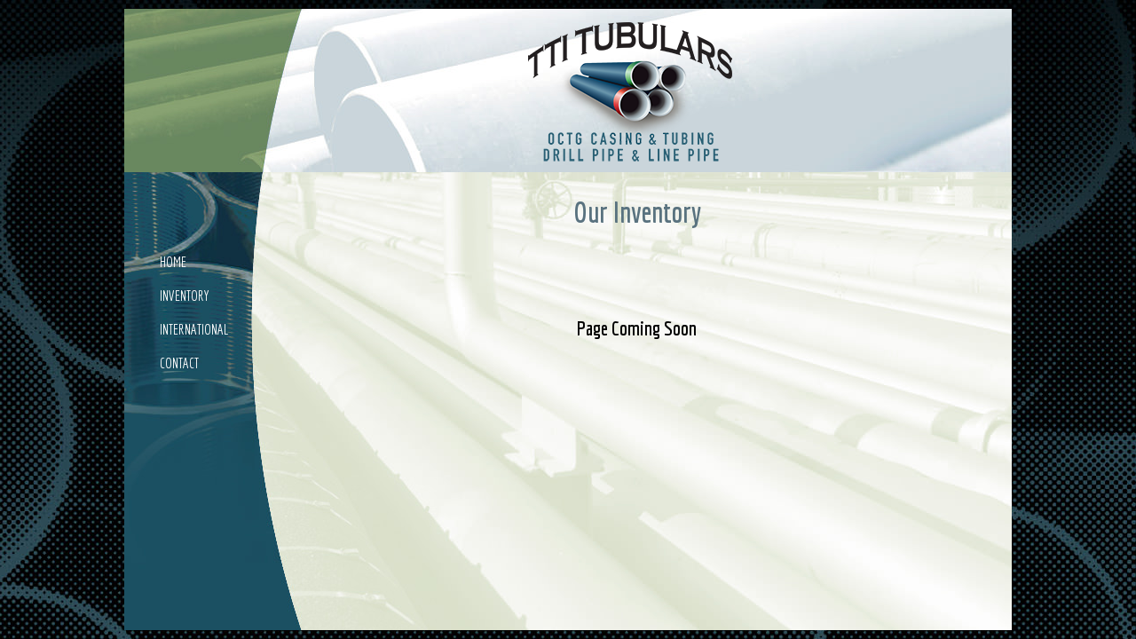

--- FILE ---
content_type: text/html
request_url: http://ttitubulars.com/inventory.html
body_size: 934
content:
<!DOCTYPE html PUBLIC "-//W3C//DTD XHTML 1.0 Transitional//EN" "http://www.w3.org/TR/xhtml1/DTD/xhtml1-transitional.dtd">
<html xmlns="http://www.w3.org/1999/xhtml" xml:lang="en" lang="en">
<head>
	<meta http-equiv="Content-Type" content="text/html; charset=utf-8"/>
	<link rel="stylesheet" href="css/style.css" type="text/css" />
	<link href='http://fonts.googleapis.com/css?family=Economica:400,700' rel='stylesheet' type='text/css'>
	<title>TTI Tubulars</title>
</head>
<body>
	<div id="inventorycontent">
		<div id="logo">
			<img src="images/logo.png" alt="" />
		</div>
		<div id="nav">
			<ul>
				<li><a href="index.html">HOME</a></li>
				<li><a href="inventory.html">INVENTORY</a></li>
				<li><a href="international.html">INTERNATIONAL</a></li>
				<li><a href="contact.html">CONTACT</a></li>
			</ul>
		</div>
		<div id="maincontent">
			<h1>Our Inventory</h1>
			<h2>Page Coming Soon</h2>
		</div>
	</div>
</body>
</html>

--- FILE ---
content_type: text/css
request_url: http://ttitubulars.com/css/style.css
body_size: 3005
content:
body {
	background: #000000 url('../images/bg.jpg') no-repeat center top;
}
#content {
	background: #ffffff url('../images/contentbg.jpg') no-repeat;
	width: 1000px;
	height: 700px;
	position:absolute;
	left:50%;
	top:50%;
	margin:-350px 0 0 -500px;
}
#contactcontent {
	background: #ffffff url('../images/contactbg.jpg') no-repeat;
	width: 1000px;
	height: 700px;
	position:absolute;
	left:50%;
	top:50%;
	margin:-350px 0 0 -500px;
}
#inventorycontent {
	background: #ffffff url('../images/inventorybg.jpg') no-repeat;
	width: 1000px;
	height: 700px;
	position:absolute;
	left:50%;
	top:50%;
	margin:-350px 0 0 -500px;
}
#intlcontent {
	background: #ffffff url('../images/intlbg.jpg') no-repeat;
	width: 1000px;
	height: 700px;
	position:absolute;
	left:50%;
	top:50%;
	margin:-350px 0 0 -500px;
}
#logo {
	position: absolute;
	width: 230px;
	height: 164px;
	top: 15px;
	left: 455px;
}
#nav {
	position: absolute;
	width: 150px;
	height: 400px;
	font-family: 'Economica', sans-serif;
	font-size: 16px;
	font-weight: 400;
	color: #ffffff;
	top: 260px;
}
#nav li {
	list-style: none;
	margin-bottom: 20px;
}
#nav a {
	color: #ffffff;
	text-decoration: none;
}
#nav a:hover {
	text-decoration: underline;
}
#maincontent {
	position: absolute;
	width: 825px;
	height: 500px;
	top: 190px;
	left: 165px;
}
#maincontent h1 {
	font-family: 'Economica', sans-serif;
	font-size: 32px;
	color: #59727f;
	font-weight: 700;
	text-align: center;
}
#maincontent h2 {
	font-family: 'Economica', sans-serif;
	font-size: 22px;
	color: #000000;
	font-weight: 700;
	text-align: center;
	margin-top: 100px;
}
#maincontent h3 {
	font-family: 'Economica', sans-serif;
	font-size: 16px;
	color: #000000;
	font-weight: 700;
}
#maincontent p {
	font-family: 'Times New Roman', serif;
	font-size: 15px;
	color: #000000;
	font-weight: normal;
	margin-bottom: 15px;
	line-height: 16px;
}
#maincontent p.division {
	font-family: 'Economica', sans-serif;
	font-size: 16px;
	letter-spacing: 0px;
	line-height: 20px;
	color: #59727f;
	font-weight: 700;
	text-align: center;
}
#maincontent p.name {
	font-family: 'Economica', sans-serif;
	font-size: 16px;
	letter-spacing: 0px;
	line-height: 20px;
	color: #000000;
	font-weight: 700;
	text-align: center;
}
#maincontent p.email {
	font-family: 'Economica', sans-serif;
	font-size: 17px;
	letter-spacing: 0px;
	line-height: 20px;
	color: #000000;
	font-weight: 700;
	text-align: center;
}

#maincontent a {
	color: #000000;
	text-decoration: none;
}
#maincontent a:hover {
	text-decoration: underline;
}
#firstcol {
	width: 215px;
	margin-left: 45px;
	float: left;
}
#secondcol {
	width: 215px;
	margin-left: 45px;
	float: left;
}
#thirdcol {
	width: 215px;
	margin-left: 45px;
	float: left;
}
#thirdcolright {
	width: 215px;
	margin-left: 35px;
	float: left;
	text-align: right;
}
.fourthcol-first {
	width: 165px;
	margin-left: 65px;
	padding-right: 20px;
	float: left;
}
.fourthcol {
	width: 165px;
	padding-right: 20px;
	float: left;
}
.fourthcol-last {
	width: 165px;
	float: left;
}
